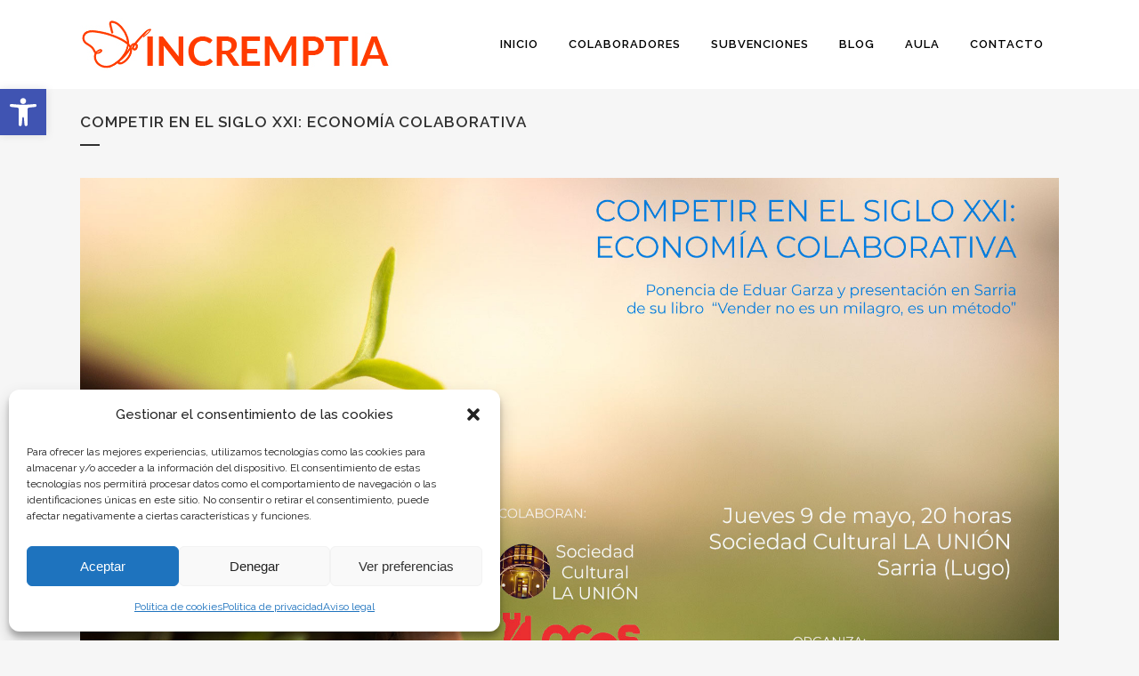

--- FILE ---
content_type: text/html; charset=utf-8
request_url: https://www.google.com/recaptcha/api2/anchor?ar=1&k=6LdiPIgUAAAAADcbZPlWZiK3NALqzb0cIsQ1h-Vn&co=aHR0cHM6Ly9pbmNyZW1wdGlhLmNvbTo0NDM.&hl=en&v=PoyoqOPhxBO7pBk68S4YbpHZ&size=invisible&anchor-ms=20000&execute-ms=30000&cb=o4ievu61ru63
body_size: 48707
content:
<!DOCTYPE HTML><html dir="ltr" lang="en"><head><meta http-equiv="Content-Type" content="text/html; charset=UTF-8">
<meta http-equiv="X-UA-Compatible" content="IE=edge">
<title>reCAPTCHA</title>
<style type="text/css">
/* cyrillic-ext */
@font-face {
  font-family: 'Roboto';
  font-style: normal;
  font-weight: 400;
  font-stretch: 100%;
  src: url(//fonts.gstatic.com/s/roboto/v48/KFO7CnqEu92Fr1ME7kSn66aGLdTylUAMa3GUBHMdazTgWw.woff2) format('woff2');
  unicode-range: U+0460-052F, U+1C80-1C8A, U+20B4, U+2DE0-2DFF, U+A640-A69F, U+FE2E-FE2F;
}
/* cyrillic */
@font-face {
  font-family: 'Roboto';
  font-style: normal;
  font-weight: 400;
  font-stretch: 100%;
  src: url(//fonts.gstatic.com/s/roboto/v48/KFO7CnqEu92Fr1ME7kSn66aGLdTylUAMa3iUBHMdazTgWw.woff2) format('woff2');
  unicode-range: U+0301, U+0400-045F, U+0490-0491, U+04B0-04B1, U+2116;
}
/* greek-ext */
@font-face {
  font-family: 'Roboto';
  font-style: normal;
  font-weight: 400;
  font-stretch: 100%;
  src: url(//fonts.gstatic.com/s/roboto/v48/KFO7CnqEu92Fr1ME7kSn66aGLdTylUAMa3CUBHMdazTgWw.woff2) format('woff2');
  unicode-range: U+1F00-1FFF;
}
/* greek */
@font-face {
  font-family: 'Roboto';
  font-style: normal;
  font-weight: 400;
  font-stretch: 100%;
  src: url(//fonts.gstatic.com/s/roboto/v48/KFO7CnqEu92Fr1ME7kSn66aGLdTylUAMa3-UBHMdazTgWw.woff2) format('woff2');
  unicode-range: U+0370-0377, U+037A-037F, U+0384-038A, U+038C, U+038E-03A1, U+03A3-03FF;
}
/* math */
@font-face {
  font-family: 'Roboto';
  font-style: normal;
  font-weight: 400;
  font-stretch: 100%;
  src: url(//fonts.gstatic.com/s/roboto/v48/KFO7CnqEu92Fr1ME7kSn66aGLdTylUAMawCUBHMdazTgWw.woff2) format('woff2');
  unicode-range: U+0302-0303, U+0305, U+0307-0308, U+0310, U+0312, U+0315, U+031A, U+0326-0327, U+032C, U+032F-0330, U+0332-0333, U+0338, U+033A, U+0346, U+034D, U+0391-03A1, U+03A3-03A9, U+03B1-03C9, U+03D1, U+03D5-03D6, U+03F0-03F1, U+03F4-03F5, U+2016-2017, U+2034-2038, U+203C, U+2040, U+2043, U+2047, U+2050, U+2057, U+205F, U+2070-2071, U+2074-208E, U+2090-209C, U+20D0-20DC, U+20E1, U+20E5-20EF, U+2100-2112, U+2114-2115, U+2117-2121, U+2123-214F, U+2190, U+2192, U+2194-21AE, U+21B0-21E5, U+21F1-21F2, U+21F4-2211, U+2213-2214, U+2216-22FF, U+2308-230B, U+2310, U+2319, U+231C-2321, U+2336-237A, U+237C, U+2395, U+239B-23B7, U+23D0, U+23DC-23E1, U+2474-2475, U+25AF, U+25B3, U+25B7, U+25BD, U+25C1, U+25CA, U+25CC, U+25FB, U+266D-266F, U+27C0-27FF, U+2900-2AFF, U+2B0E-2B11, U+2B30-2B4C, U+2BFE, U+3030, U+FF5B, U+FF5D, U+1D400-1D7FF, U+1EE00-1EEFF;
}
/* symbols */
@font-face {
  font-family: 'Roboto';
  font-style: normal;
  font-weight: 400;
  font-stretch: 100%;
  src: url(//fonts.gstatic.com/s/roboto/v48/KFO7CnqEu92Fr1ME7kSn66aGLdTylUAMaxKUBHMdazTgWw.woff2) format('woff2');
  unicode-range: U+0001-000C, U+000E-001F, U+007F-009F, U+20DD-20E0, U+20E2-20E4, U+2150-218F, U+2190, U+2192, U+2194-2199, U+21AF, U+21E6-21F0, U+21F3, U+2218-2219, U+2299, U+22C4-22C6, U+2300-243F, U+2440-244A, U+2460-24FF, U+25A0-27BF, U+2800-28FF, U+2921-2922, U+2981, U+29BF, U+29EB, U+2B00-2BFF, U+4DC0-4DFF, U+FFF9-FFFB, U+10140-1018E, U+10190-1019C, U+101A0, U+101D0-101FD, U+102E0-102FB, U+10E60-10E7E, U+1D2C0-1D2D3, U+1D2E0-1D37F, U+1F000-1F0FF, U+1F100-1F1AD, U+1F1E6-1F1FF, U+1F30D-1F30F, U+1F315, U+1F31C, U+1F31E, U+1F320-1F32C, U+1F336, U+1F378, U+1F37D, U+1F382, U+1F393-1F39F, U+1F3A7-1F3A8, U+1F3AC-1F3AF, U+1F3C2, U+1F3C4-1F3C6, U+1F3CA-1F3CE, U+1F3D4-1F3E0, U+1F3ED, U+1F3F1-1F3F3, U+1F3F5-1F3F7, U+1F408, U+1F415, U+1F41F, U+1F426, U+1F43F, U+1F441-1F442, U+1F444, U+1F446-1F449, U+1F44C-1F44E, U+1F453, U+1F46A, U+1F47D, U+1F4A3, U+1F4B0, U+1F4B3, U+1F4B9, U+1F4BB, U+1F4BF, U+1F4C8-1F4CB, U+1F4D6, U+1F4DA, U+1F4DF, U+1F4E3-1F4E6, U+1F4EA-1F4ED, U+1F4F7, U+1F4F9-1F4FB, U+1F4FD-1F4FE, U+1F503, U+1F507-1F50B, U+1F50D, U+1F512-1F513, U+1F53E-1F54A, U+1F54F-1F5FA, U+1F610, U+1F650-1F67F, U+1F687, U+1F68D, U+1F691, U+1F694, U+1F698, U+1F6AD, U+1F6B2, U+1F6B9-1F6BA, U+1F6BC, U+1F6C6-1F6CF, U+1F6D3-1F6D7, U+1F6E0-1F6EA, U+1F6F0-1F6F3, U+1F6F7-1F6FC, U+1F700-1F7FF, U+1F800-1F80B, U+1F810-1F847, U+1F850-1F859, U+1F860-1F887, U+1F890-1F8AD, U+1F8B0-1F8BB, U+1F8C0-1F8C1, U+1F900-1F90B, U+1F93B, U+1F946, U+1F984, U+1F996, U+1F9E9, U+1FA00-1FA6F, U+1FA70-1FA7C, U+1FA80-1FA89, U+1FA8F-1FAC6, U+1FACE-1FADC, U+1FADF-1FAE9, U+1FAF0-1FAF8, U+1FB00-1FBFF;
}
/* vietnamese */
@font-face {
  font-family: 'Roboto';
  font-style: normal;
  font-weight: 400;
  font-stretch: 100%;
  src: url(//fonts.gstatic.com/s/roboto/v48/KFO7CnqEu92Fr1ME7kSn66aGLdTylUAMa3OUBHMdazTgWw.woff2) format('woff2');
  unicode-range: U+0102-0103, U+0110-0111, U+0128-0129, U+0168-0169, U+01A0-01A1, U+01AF-01B0, U+0300-0301, U+0303-0304, U+0308-0309, U+0323, U+0329, U+1EA0-1EF9, U+20AB;
}
/* latin-ext */
@font-face {
  font-family: 'Roboto';
  font-style: normal;
  font-weight: 400;
  font-stretch: 100%;
  src: url(//fonts.gstatic.com/s/roboto/v48/KFO7CnqEu92Fr1ME7kSn66aGLdTylUAMa3KUBHMdazTgWw.woff2) format('woff2');
  unicode-range: U+0100-02BA, U+02BD-02C5, U+02C7-02CC, U+02CE-02D7, U+02DD-02FF, U+0304, U+0308, U+0329, U+1D00-1DBF, U+1E00-1E9F, U+1EF2-1EFF, U+2020, U+20A0-20AB, U+20AD-20C0, U+2113, U+2C60-2C7F, U+A720-A7FF;
}
/* latin */
@font-face {
  font-family: 'Roboto';
  font-style: normal;
  font-weight: 400;
  font-stretch: 100%;
  src: url(//fonts.gstatic.com/s/roboto/v48/KFO7CnqEu92Fr1ME7kSn66aGLdTylUAMa3yUBHMdazQ.woff2) format('woff2');
  unicode-range: U+0000-00FF, U+0131, U+0152-0153, U+02BB-02BC, U+02C6, U+02DA, U+02DC, U+0304, U+0308, U+0329, U+2000-206F, U+20AC, U+2122, U+2191, U+2193, U+2212, U+2215, U+FEFF, U+FFFD;
}
/* cyrillic-ext */
@font-face {
  font-family: 'Roboto';
  font-style: normal;
  font-weight: 500;
  font-stretch: 100%;
  src: url(//fonts.gstatic.com/s/roboto/v48/KFO7CnqEu92Fr1ME7kSn66aGLdTylUAMa3GUBHMdazTgWw.woff2) format('woff2');
  unicode-range: U+0460-052F, U+1C80-1C8A, U+20B4, U+2DE0-2DFF, U+A640-A69F, U+FE2E-FE2F;
}
/* cyrillic */
@font-face {
  font-family: 'Roboto';
  font-style: normal;
  font-weight: 500;
  font-stretch: 100%;
  src: url(//fonts.gstatic.com/s/roboto/v48/KFO7CnqEu92Fr1ME7kSn66aGLdTylUAMa3iUBHMdazTgWw.woff2) format('woff2');
  unicode-range: U+0301, U+0400-045F, U+0490-0491, U+04B0-04B1, U+2116;
}
/* greek-ext */
@font-face {
  font-family: 'Roboto';
  font-style: normal;
  font-weight: 500;
  font-stretch: 100%;
  src: url(//fonts.gstatic.com/s/roboto/v48/KFO7CnqEu92Fr1ME7kSn66aGLdTylUAMa3CUBHMdazTgWw.woff2) format('woff2');
  unicode-range: U+1F00-1FFF;
}
/* greek */
@font-face {
  font-family: 'Roboto';
  font-style: normal;
  font-weight: 500;
  font-stretch: 100%;
  src: url(//fonts.gstatic.com/s/roboto/v48/KFO7CnqEu92Fr1ME7kSn66aGLdTylUAMa3-UBHMdazTgWw.woff2) format('woff2');
  unicode-range: U+0370-0377, U+037A-037F, U+0384-038A, U+038C, U+038E-03A1, U+03A3-03FF;
}
/* math */
@font-face {
  font-family: 'Roboto';
  font-style: normal;
  font-weight: 500;
  font-stretch: 100%;
  src: url(//fonts.gstatic.com/s/roboto/v48/KFO7CnqEu92Fr1ME7kSn66aGLdTylUAMawCUBHMdazTgWw.woff2) format('woff2');
  unicode-range: U+0302-0303, U+0305, U+0307-0308, U+0310, U+0312, U+0315, U+031A, U+0326-0327, U+032C, U+032F-0330, U+0332-0333, U+0338, U+033A, U+0346, U+034D, U+0391-03A1, U+03A3-03A9, U+03B1-03C9, U+03D1, U+03D5-03D6, U+03F0-03F1, U+03F4-03F5, U+2016-2017, U+2034-2038, U+203C, U+2040, U+2043, U+2047, U+2050, U+2057, U+205F, U+2070-2071, U+2074-208E, U+2090-209C, U+20D0-20DC, U+20E1, U+20E5-20EF, U+2100-2112, U+2114-2115, U+2117-2121, U+2123-214F, U+2190, U+2192, U+2194-21AE, U+21B0-21E5, U+21F1-21F2, U+21F4-2211, U+2213-2214, U+2216-22FF, U+2308-230B, U+2310, U+2319, U+231C-2321, U+2336-237A, U+237C, U+2395, U+239B-23B7, U+23D0, U+23DC-23E1, U+2474-2475, U+25AF, U+25B3, U+25B7, U+25BD, U+25C1, U+25CA, U+25CC, U+25FB, U+266D-266F, U+27C0-27FF, U+2900-2AFF, U+2B0E-2B11, U+2B30-2B4C, U+2BFE, U+3030, U+FF5B, U+FF5D, U+1D400-1D7FF, U+1EE00-1EEFF;
}
/* symbols */
@font-face {
  font-family: 'Roboto';
  font-style: normal;
  font-weight: 500;
  font-stretch: 100%;
  src: url(//fonts.gstatic.com/s/roboto/v48/KFO7CnqEu92Fr1ME7kSn66aGLdTylUAMaxKUBHMdazTgWw.woff2) format('woff2');
  unicode-range: U+0001-000C, U+000E-001F, U+007F-009F, U+20DD-20E0, U+20E2-20E4, U+2150-218F, U+2190, U+2192, U+2194-2199, U+21AF, U+21E6-21F0, U+21F3, U+2218-2219, U+2299, U+22C4-22C6, U+2300-243F, U+2440-244A, U+2460-24FF, U+25A0-27BF, U+2800-28FF, U+2921-2922, U+2981, U+29BF, U+29EB, U+2B00-2BFF, U+4DC0-4DFF, U+FFF9-FFFB, U+10140-1018E, U+10190-1019C, U+101A0, U+101D0-101FD, U+102E0-102FB, U+10E60-10E7E, U+1D2C0-1D2D3, U+1D2E0-1D37F, U+1F000-1F0FF, U+1F100-1F1AD, U+1F1E6-1F1FF, U+1F30D-1F30F, U+1F315, U+1F31C, U+1F31E, U+1F320-1F32C, U+1F336, U+1F378, U+1F37D, U+1F382, U+1F393-1F39F, U+1F3A7-1F3A8, U+1F3AC-1F3AF, U+1F3C2, U+1F3C4-1F3C6, U+1F3CA-1F3CE, U+1F3D4-1F3E0, U+1F3ED, U+1F3F1-1F3F3, U+1F3F5-1F3F7, U+1F408, U+1F415, U+1F41F, U+1F426, U+1F43F, U+1F441-1F442, U+1F444, U+1F446-1F449, U+1F44C-1F44E, U+1F453, U+1F46A, U+1F47D, U+1F4A3, U+1F4B0, U+1F4B3, U+1F4B9, U+1F4BB, U+1F4BF, U+1F4C8-1F4CB, U+1F4D6, U+1F4DA, U+1F4DF, U+1F4E3-1F4E6, U+1F4EA-1F4ED, U+1F4F7, U+1F4F9-1F4FB, U+1F4FD-1F4FE, U+1F503, U+1F507-1F50B, U+1F50D, U+1F512-1F513, U+1F53E-1F54A, U+1F54F-1F5FA, U+1F610, U+1F650-1F67F, U+1F687, U+1F68D, U+1F691, U+1F694, U+1F698, U+1F6AD, U+1F6B2, U+1F6B9-1F6BA, U+1F6BC, U+1F6C6-1F6CF, U+1F6D3-1F6D7, U+1F6E0-1F6EA, U+1F6F0-1F6F3, U+1F6F7-1F6FC, U+1F700-1F7FF, U+1F800-1F80B, U+1F810-1F847, U+1F850-1F859, U+1F860-1F887, U+1F890-1F8AD, U+1F8B0-1F8BB, U+1F8C0-1F8C1, U+1F900-1F90B, U+1F93B, U+1F946, U+1F984, U+1F996, U+1F9E9, U+1FA00-1FA6F, U+1FA70-1FA7C, U+1FA80-1FA89, U+1FA8F-1FAC6, U+1FACE-1FADC, U+1FADF-1FAE9, U+1FAF0-1FAF8, U+1FB00-1FBFF;
}
/* vietnamese */
@font-face {
  font-family: 'Roboto';
  font-style: normal;
  font-weight: 500;
  font-stretch: 100%;
  src: url(//fonts.gstatic.com/s/roboto/v48/KFO7CnqEu92Fr1ME7kSn66aGLdTylUAMa3OUBHMdazTgWw.woff2) format('woff2');
  unicode-range: U+0102-0103, U+0110-0111, U+0128-0129, U+0168-0169, U+01A0-01A1, U+01AF-01B0, U+0300-0301, U+0303-0304, U+0308-0309, U+0323, U+0329, U+1EA0-1EF9, U+20AB;
}
/* latin-ext */
@font-face {
  font-family: 'Roboto';
  font-style: normal;
  font-weight: 500;
  font-stretch: 100%;
  src: url(//fonts.gstatic.com/s/roboto/v48/KFO7CnqEu92Fr1ME7kSn66aGLdTylUAMa3KUBHMdazTgWw.woff2) format('woff2');
  unicode-range: U+0100-02BA, U+02BD-02C5, U+02C7-02CC, U+02CE-02D7, U+02DD-02FF, U+0304, U+0308, U+0329, U+1D00-1DBF, U+1E00-1E9F, U+1EF2-1EFF, U+2020, U+20A0-20AB, U+20AD-20C0, U+2113, U+2C60-2C7F, U+A720-A7FF;
}
/* latin */
@font-face {
  font-family: 'Roboto';
  font-style: normal;
  font-weight: 500;
  font-stretch: 100%;
  src: url(//fonts.gstatic.com/s/roboto/v48/KFO7CnqEu92Fr1ME7kSn66aGLdTylUAMa3yUBHMdazQ.woff2) format('woff2');
  unicode-range: U+0000-00FF, U+0131, U+0152-0153, U+02BB-02BC, U+02C6, U+02DA, U+02DC, U+0304, U+0308, U+0329, U+2000-206F, U+20AC, U+2122, U+2191, U+2193, U+2212, U+2215, U+FEFF, U+FFFD;
}
/* cyrillic-ext */
@font-face {
  font-family: 'Roboto';
  font-style: normal;
  font-weight: 900;
  font-stretch: 100%;
  src: url(//fonts.gstatic.com/s/roboto/v48/KFO7CnqEu92Fr1ME7kSn66aGLdTylUAMa3GUBHMdazTgWw.woff2) format('woff2');
  unicode-range: U+0460-052F, U+1C80-1C8A, U+20B4, U+2DE0-2DFF, U+A640-A69F, U+FE2E-FE2F;
}
/* cyrillic */
@font-face {
  font-family: 'Roboto';
  font-style: normal;
  font-weight: 900;
  font-stretch: 100%;
  src: url(//fonts.gstatic.com/s/roboto/v48/KFO7CnqEu92Fr1ME7kSn66aGLdTylUAMa3iUBHMdazTgWw.woff2) format('woff2');
  unicode-range: U+0301, U+0400-045F, U+0490-0491, U+04B0-04B1, U+2116;
}
/* greek-ext */
@font-face {
  font-family: 'Roboto';
  font-style: normal;
  font-weight: 900;
  font-stretch: 100%;
  src: url(//fonts.gstatic.com/s/roboto/v48/KFO7CnqEu92Fr1ME7kSn66aGLdTylUAMa3CUBHMdazTgWw.woff2) format('woff2');
  unicode-range: U+1F00-1FFF;
}
/* greek */
@font-face {
  font-family: 'Roboto';
  font-style: normal;
  font-weight: 900;
  font-stretch: 100%;
  src: url(//fonts.gstatic.com/s/roboto/v48/KFO7CnqEu92Fr1ME7kSn66aGLdTylUAMa3-UBHMdazTgWw.woff2) format('woff2');
  unicode-range: U+0370-0377, U+037A-037F, U+0384-038A, U+038C, U+038E-03A1, U+03A3-03FF;
}
/* math */
@font-face {
  font-family: 'Roboto';
  font-style: normal;
  font-weight: 900;
  font-stretch: 100%;
  src: url(//fonts.gstatic.com/s/roboto/v48/KFO7CnqEu92Fr1ME7kSn66aGLdTylUAMawCUBHMdazTgWw.woff2) format('woff2');
  unicode-range: U+0302-0303, U+0305, U+0307-0308, U+0310, U+0312, U+0315, U+031A, U+0326-0327, U+032C, U+032F-0330, U+0332-0333, U+0338, U+033A, U+0346, U+034D, U+0391-03A1, U+03A3-03A9, U+03B1-03C9, U+03D1, U+03D5-03D6, U+03F0-03F1, U+03F4-03F5, U+2016-2017, U+2034-2038, U+203C, U+2040, U+2043, U+2047, U+2050, U+2057, U+205F, U+2070-2071, U+2074-208E, U+2090-209C, U+20D0-20DC, U+20E1, U+20E5-20EF, U+2100-2112, U+2114-2115, U+2117-2121, U+2123-214F, U+2190, U+2192, U+2194-21AE, U+21B0-21E5, U+21F1-21F2, U+21F4-2211, U+2213-2214, U+2216-22FF, U+2308-230B, U+2310, U+2319, U+231C-2321, U+2336-237A, U+237C, U+2395, U+239B-23B7, U+23D0, U+23DC-23E1, U+2474-2475, U+25AF, U+25B3, U+25B7, U+25BD, U+25C1, U+25CA, U+25CC, U+25FB, U+266D-266F, U+27C0-27FF, U+2900-2AFF, U+2B0E-2B11, U+2B30-2B4C, U+2BFE, U+3030, U+FF5B, U+FF5D, U+1D400-1D7FF, U+1EE00-1EEFF;
}
/* symbols */
@font-face {
  font-family: 'Roboto';
  font-style: normal;
  font-weight: 900;
  font-stretch: 100%;
  src: url(//fonts.gstatic.com/s/roboto/v48/KFO7CnqEu92Fr1ME7kSn66aGLdTylUAMaxKUBHMdazTgWw.woff2) format('woff2');
  unicode-range: U+0001-000C, U+000E-001F, U+007F-009F, U+20DD-20E0, U+20E2-20E4, U+2150-218F, U+2190, U+2192, U+2194-2199, U+21AF, U+21E6-21F0, U+21F3, U+2218-2219, U+2299, U+22C4-22C6, U+2300-243F, U+2440-244A, U+2460-24FF, U+25A0-27BF, U+2800-28FF, U+2921-2922, U+2981, U+29BF, U+29EB, U+2B00-2BFF, U+4DC0-4DFF, U+FFF9-FFFB, U+10140-1018E, U+10190-1019C, U+101A0, U+101D0-101FD, U+102E0-102FB, U+10E60-10E7E, U+1D2C0-1D2D3, U+1D2E0-1D37F, U+1F000-1F0FF, U+1F100-1F1AD, U+1F1E6-1F1FF, U+1F30D-1F30F, U+1F315, U+1F31C, U+1F31E, U+1F320-1F32C, U+1F336, U+1F378, U+1F37D, U+1F382, U+1F393-1F39F, U+1F3A7-1F3A8, U+1F3AC-1F3AF, U+1F3C2, U+1F3C4-1F3C6, U+1F3CA-1F3CE, U+1F3D4-1F3E0, U+1F3ED, U+1F3F1-1F3F3, U+1F3F5-1F3F7, U+1F408, U+1F415, U+1F41F, U+1F426, U+1F43F, U+1F441-1F442, U+1F444, U+1F446-1F449, U+1F44C-1F44E, U+1F453, U+1F46A, U+1F47D, U+1F4A3, U+1F4B0, U+1F4B3, U+1F4B9, U+1F4BB, U+1F4BF, U+1F4C8-1F4CB, U+1F4D6, U+1F4DA, U+1F4DF, U+1F4E3-1F4E6, U+1F4EA-1F4ED, U+1F4F7, U+1F4F9-1F4FB, U+1F4FD-1F4FE, U+1F503, U+1F507-1F50B, U+1F50D, U+1F512-1F513, U+1F53E-1F54A, U+1F54F-1F5FA, U+1F610, U+1F650-1F67F, U+1F687, U+1F68D, U+1F691, U+1F694, U+1F698, U+1F6AD, U+1F6B2, U+1F6B9-1F6BA, U+1F6BC, U+1F6C6-1F6CF, U+1F6D3-1F6D7, U+1F6E0-1F6EA, U+1F6F0-1F6F3, U+1F6F7-1F6FC, U+1F700-1F7FF, U+1F800-1F80B, U+1F810-1F847, U+1F850-1F859, U+1F860-1F887, U+1F890-1F8AD, U+1F8B0-1F8BB, U+1F8C0-1F8C1, U+1F900-1F90B, U+1F93B, U+1F946, U+1F984, U+1F996, U+1F9E9, U+1FA00-1FA6F, U+1FA70-1FA7C, U+1FA80-1FA89, U+1FA8F-1FAC6, U+1FACE-1FADC, U+1FADF-1FAE9, U+1FAF0-1FAF8, U+1FB00-1FBFF;
}
/* vietnamese */
@font-face {
  font-family: 'Roboto';
  font-style: normal;
  font-weight: 900;
  font-stretch: 100%;
  src: url(//fonts.gstatic.com/s/roboto/v48/KFO7CnqEu92Fr1ME7kSn66aGLdTylUAMa3OUBHMdazTgWw.woff2) format('woff2');
  unicode-range: U+0102-0103, U+0110-0111, U+0128-0129, U+0168-0169, U+01A0-01A1, U+01AF-01B0, U+0300-0301, U+0303-0304, U+0308-0309, U+0323, U+0329, U+1EA0-1EF9, U+20AB;
}
/* latin-ext */
@font-face {
  font-family: 'Roboto';
  font-style: normal;
  font-weight: 900;
  font-stretch: 100%;
  src: url(//fonts.gstatic.com/s/roboto/v48/KFO7CnqEu92Fr1ME7kSn66aGLdTylUAMa3KUBHMdazTgWw.woff2) format('woff2');
  unicode-range: U+0100-02BA, U+02BD-02C5, U+02C7-02CC, U+02CE-02D7, U+02DD-02FF, U+0304, U+0308, U+0329, U+1D00-1DBF, U+1E00-1E9F, U+1EF2-1EFF, U+2020, U+20A0-20AB, U+20AD-20C0, U+2113, U+2C60-2C7F, U+A720-A7FF;
}
/* latin */
@font-face {
  font-family: 'Roboto';
  font-style: normal;
  font-weight: 900;
  font-stretch: 100%;
  src: url(//fonts.gstatic.com/s/roboto/v48/KFO7CnqEu92Fr1ME7kSn66aGLdTylUAMa3yUBHMdazQ.woff2) format('woff2');
  unicode-range: U+0000-00FF, U+0131, U+0152-0153, U+02BB-02BC, U+02C6, U+02DA, U+02DC, U+0304, U+0308, U+0329, U+2000-206F, U+20AC, U+2122, U+2191, U+2193, U+2212, U+2215, U+FEFF, U+FFFD;
}

</style>
<link rel="stylesheet" type="text/css" href="https://www.gstatic.com/recaptcha/releases/PoyoqOPhxBO7pBk68S4YbpHZ/styles__ltr.css">
<script nonce="lkOhfN_yZ5vbtAAuNjLpNA" type="text/javascript">window['__recaptcha_api'] = 'https://www.google.com/recaptcha/api2/';</script>
<script type="text/javascript" src="https://www.gstatic.com/recaptcha/releases/PoyoqOPhxBO7pBk68S4YbpHZ/recaptcha__en.js" nonce="lkOhfN_yZ5vbtAAuNjLpNA">
      
    </script></head>
<body><div id="rc-anchor-alert" class="rc-anchor-alert"></div>
<input type="hidden" id="recaptcha-token" value="[base64]">
<script type="text/javascript" nonce="lkOhfN_yZ5vbtAAuNjLpNA">
      recaptcha.anchor.Main.init("[\x22ainput\x22,[\x22bgdata\x22,\x22\x22,\[base64]/[base64]/[base64]/[base64]/[base64]/[base64]/[base64]/[base64]/[base64]/[base64]\\u003d\x22,\[base64]\x22,\x22TcOww7XCicO7FsOdwrnCi082G8ODAVTChH0iw6bDqz/Cj3k9dcO2w4UCw5bCilNtBSXDlsKmw7kLEMKSw4fDlcOdWMOYwoAYcTHCmVbDiThsw5TConxwQcKNIETDqQ9lw6plesKHB8K0OcK3SFoMwpMMwpN/w5U0w4Rlw5LDtxMpfUwlMsKbw5p4OsOywrTDh8OwMMKpw7rDr09+HcOiZsKrT3DCtQ5kwoRLw57CoWpgXAFCw7PCk2AswpRPA8OPLcO0BSgqCyBqwp/CnWB3wovCgVfCu1LDq8K2XXzCuk9WLsOfw7F+w504HsOxNksYRsO9V8KYw6xiw60vNjRxa8O1w4DCp8OxL8KpOC/CqsK3C8KMwp3DlcOlw4YYw6XDrMO2wqpBDCoxwovDjMOnTUjDtcO8TcOOwq80UMOYU1NZQxzDm8K7dsKOwqfCkMOYcG/CgSvDv2nCpwdIX8OAA8OBwozDj8OKwq9ewqpxTHhuCcOEwo0RMsOxSwPCjsK+bkLDtg0HVGxeNVzChMKOwpQvLzbCicKCXX7Djg/CosKkw4N1I8O7wq7Ck8KtfsONFX/[base64]/JWHCocKvw4oow5xew7oeIMKkw4hHw4N/LTnDux7CvcKVw6Utw7wow53Cj8KaJcKbXwnDksOCFsO5M3rCmsKtJBDDtl5kfRPDgBHDu1kja8OFGcKcwqPDssK0XMKkwro7w5Y6UmEdwoshw5DCtcOrYsKLw50CwrY9HMKNwqXCjcOkwp0SHcKzw55mwp3CmHjCtsO5w7zCi8K/[base64]/DnsK7Q8O5w5I+VMOVT8OXw4IDwq4xwpvCn8KLfgvDjQPCuwIiwrvCknrCnsOGNcOgwrM7NcKdLxNNwos/e8OEJRA7em1Zwq3CgcKLw4/[base64]/CtWnDocKWw6/Cn8KyUDUDw7Vjw6MGc1wgw4XDuBrClMO4GmDCuC/Ck2nCmMKBNXYnDkY8wo3ChsOWGcK1woPDjsKNLsKsIcOHRAPCusKTMF3DosOROgBMw7gXUygLwrVBwpUXI8OqwrULw4jCjMKIwrE7Cm/Ck1ZsS0bDmFvDuMKrw5HDnMKICMOGwqvDoXBDwoFoZ8OYwpRAU3/DpcKVB8Khw6p8wptsBmp9IcKlw5/DusO7NcKJe8O7wp/[base64]/w6ISwq12wrBZw5PDq8K2w4TCn8KUPynDnQN1eHZxVC8twpocwp8jwoxww61SPF3CkD7Cl8KCwpU9w4hYw7HCsW8yw6rChw7Dq8Kaw6DCvnzDmj/[base64]/DmMOGZMO0wpTCkcOFw7pObzTDucOMLsOewqvChcKdE8KNaAx4SEDDlcOzOcOMKH0Ew4lQw4DDgA8yw6bDqMK+wp8vw6wWeEZzHghCwqx/wrfChF8Nb8KYw5jCgHErDArDpCx5M8KiRsO/ShHDvcOzwo8UBsKrLgNMw4cFw73DpcOiFQnDiWHDk8KtMEI2w5LCpMKtw7XCvcOMwpXCsGE8wp/CmTnCjMOJPFJdRDsowo/CksOMw6bDncKGwosfcR9ZdWFVwq7DkRHCtVzCtsOmwojDvcKRFV7DpEfCoMOLw7zDs8KGwrwOMz/DlQ8FNmPDrMOXJ3vCm2DCj8OFwrvCj0k7fwBow7rCs2TCmQt5Fndnw7zDnjB8WxB/FcKfTsORHSPDtsKiXMOdw4MMSko7wpjCi8OVHcK7LGAjR8ONw4TCvz3CkXRmwpzDtcOXw5rCrMOEw6DCnMO3wqEww5DClMKGBsKhwonCvylhwpkmF1bDvMKVw7/Dt8KDHsODTlHDocOaWhvDvxrDgcKTw7lqDcK1w63Dp3zCpMKral5dOsOEQ8O9wqDDk8KLwrcRwrjDlEQcwobDgsKgw7BIN8O3S8K/QmnCkMORIsKYwrwiHXciXcKtw5RBwoRQLcKwDcKew4/CswrCicKtIMK8Rk/DqMOsScKBL8OMw6NIwovDisO+BxcqScOsdjcvw6ZMw6ltfQYAbcO8ahFMf8KKNALDvi3ClcKPw4g0w6jCuMKFwoDCscKgJy0ewo5GNMKyEGDChcKOw6N/IFh+woXDpSXDsjdSc8OxwrNKwpNoQMKkHcODwrTDnm8VUTh0U1HChEbColXDgsOYwrvDmMOJPsK9AHtywqzDvgspHsKxw4jCiVMrKF3CiA18w7xGCcKxHy3Dn8OqUsOlajhYdCMWMMOEVyzDgsOQw7AxM3U2wofDu2pvwpDDkcO/RBUVRxx9w5FOwrLClMKSwo3DlFHDs8KdBcK7wozChT7CjnvDlltrVsOZaCvDv8KIZ8Oiwph1w6LDmDHCv8K9w4Bgw4RBw73CiW5kE8KZH305wq19w7kcw6PCmBMuKcKzwr9Mwr/Dt8O2w4bDhiUOUlfDvcKiw5p/w7TCizY7R8O/B8Kbw4Rcw6gdWAvDvMOHwrfDrycaw5jCkl0xw53DjU0/wpbDrG9swrdoGjPDokTDpMKTwqbCjMKFwqh5wojCicOHf1DDpMOZaMKbw4lLwr0Mwp7CoT0Fw6Mmwo7CrXdsw73DhsOowqkBcn3DsFQow6DCtGvDq33CvMOfFsKlWsKEwr/[base64]/DuMK9wozDqVYcDzkmw5IzdjPCi8OAw7k1w5Qiw5UbwrPDpcO7CiNnw4Irw67Dr0TDvMObCMOFJ8OWwoLDpcKoQ19iwo0/AFo7GcONw7XCtQ/Dm8K+wr07S8KFBx0fw7TDkF/CoBfCjH3DicOVwoFzEcOKwpnCrcK8Z8OXwrxvw4TCmULDmsOeWcKYwpUOwptkWW1LwpjChcO+d0BNwppgw4/Cu1hNw68oOGYtw7wOw6XDksKYF0Q0YyzDl8OdwrFFWMKowqzDk8OzHMKxVMKXEcKOEB/Cq8KfwqjDkcOJEzQVMEnCiiY7wovDox/DrsOca8KeUMO4UHgJecKwwo7Cl8O3w7dHc8KHeMKiJsO8IsKMw69ZwroHwq7CkUAww5/DhVhWwqLCowBqw7TDr2l+elhtZMKvw7lNHMKOPsKwQ8OwOMOWTEEowqZkJ1fDrcOpwq/Dg07ChFQ2w5JGN8OlDsKOwqrCsk92XMOqw6zCmRNOw5nCrcOGwrlCw4vCpsObJijCiMKPaSQ/w7jCvcKCw5MzwrsCw53DlC5VwpjDpnFTw47Cn8ORF8KxwoQlWMKNwqt0wq4uw5XDusOKw45KDMOaw6XCksKLwoRwwpvClcKywp/[base64]/CmsKKwqrDhgbChMOuwrdcw6dudMO6MMKRwpLDkMKwZQbCmsOvw4HCkcOHLA3Cg2/DkzpywpU5wojCpsOwekrDkxDCpMOrNjDCgcOQwop5NcOhw5Qpw48uMC8JRsK+K1TCvMOcw4R+w5TCusKUw7wgDCDDv3DCvVJawqM/wog8CAphw71ueBbDuSgUw4LDqMOLSTB4w5Jqwo0KwpLDtRLCpGPCi8OKw53DgsKmNSNvR8Kcwr3DjQbDqw4resOURsOUwoo6OMOiworCosKFwp/DscOzOlxYZTPDrVjDtsO0wpzCjS0ww6XClsOmJ1jCm8KLd8OdF8O2wq/[base64]/DjsKjEsKcw5vDgcOeQBgKDgTDjsOJwr4Qw6lowoXDkhTChsKvwq8nwpnCpwXDlMOyHE1BLGXCmcK2WRVAw5/DmiDCpsOTw6BSO3Ygwo4ZdsK7TMOZwrAtwp9hQsKCw7XClcOgIsKbwpxGGRzDtVVZP8K6JC/Cln1/wpXCl2IPw6BCP8KXf2PCpyHDssOzYnfCsFcmw4dxdsK2FcKod1clE1XCuHbDgcK2TnrDm13Djk5gAMKIw7wdw63CkcK8aA5GHUo/[base64]/wrPCrULCgl3DpcOIQ0DCt8OnWBjDmsO1w7rCqW/[base64]/CjcOSYcOfwrzDhsKXw7Y6X1DCliDCv8K8w7PCqRg/woUwb8OFw5LCusKbw6HCjcK4IsOdJcK1w53DgsOzw77ChRzDtR4/w5XDhAzCjFxNwoPCvh5+wpvDhEA0wqbCgEjDnUHDh8K8G8OYP8Kdd8Oqw4pqwpLDpW/Dr8Oow6pNw6UYHAEMwrt1AWpXw7Qew41Aw6JowoHDgMOPcMKFwo7DksOcccODOVAuYMKLJQzDr23DqT7DnMORIsOpV8OcwpQSw7bChEXCpsO8wpnDpcOgaG52wqkzwofDkMK6w5kNA3EBecKVcALCucK+Zk7DnMKtUcKydW/[base64]/[base64]/[base64]/[base64]/ComHDlMKQwq8RU39NPEtswofDl8OrQxjDuwkRcsOCw7R4w5cRw7tTKTfCmsObP0LCtcOLHcOxw7PDrxFPw7vCvls0wr4rwrPDmAfChMOuwoNdG8KmwqbDr8KTw77CkcKlw4BxLATDsA59WcOWwqzCmcKIw6PClcKEw5vCr8K5C8OBAmHCq8Omw6Y/[base64]/DrMOmG8KQesOewpbCr0NXworDoifDl8ORw57CvcK/CcOsYxd2w4XCikYLwqMHwqIVF3RfL2TCkcOPw7dqVWYIw4TCgDzCiSfDtSplAEtXbgVQw5Y3w6vDsMOVwpLDjMKESsOjw5U1wqQAwpkxwovDkcO/[base64]/WDBVV3YEw5zCqsKkwpNqwpQFH2tRe8KnfyViLMKFwqXCo8KfcMOoR8O8w6rCusKIFsKYL8KGw7dIwrx6w5jDm8KZw7gYw405w57ChsKMNsKeRsKeBhPDicKdwrMSCVrCicKUHnPDhDfDq3bCh08PaDrCujbDn01bDxVSc8KYN8OgwohXZHDDoS0fEMOja2V/wqk/wrXDlsO9McOjwpDCqMOfwqBew6pHZsKEKTDCrsOnX8OnwofDilPCk8Kmw6AeNMOiNy/Cq8O1LEx9DsOKw4rCjALDpcO4H0VmwrfDu3TCq8O6wonDicOVUyPDp8KjwqDCol/CoHoxw7rCrsKuwqUmw5UbwrPCusKrwrrDmHHDocK5wq3DuUl9wrFHw78aw4TDtcKaHsKvw4h6fcORDMKtSi3Dn8KKwqY9wqTCqTHCjGlhXCnDjTkTwrvCkyM3SnTCvSrCvcKQY8K/wpRJejLDlsO0LGwKw4bCmcOYw6LCu8K0UsOmwr5SFkjDqsKOUFphw7LDn1PDlsKmw5zDvj/[base64]/[base64]/Dq13CniUYMEPDnk/DrksQw58qVUDDssOXw6DDqcO1w6RUX8OoDcOue8O+bMK8wpAjw6MyF8OOw70Gwo/[base64]/DiWcQQ8Kiw73CtxJAw4AswpYmcxPDg8KceBnDuVJSL8OIw44uZ1fDsXnDnMK5wp3DqjbCtsKhw5hLworDviRXHlpOMwxww709wrHCrDvClBnDl0Vlw7A+cm0LIB/DmsOyPsOXw6AOBDdVfw7DrMKuW0pCfVBoQMOWS8KEB318VSLDsMOfF8KFFFt3RCJLUgo/wq7CkRdVF8K9woTCtynCnCZ8w5sbwoNIHEUgw4vCmFDCvWDDh8KFw71Ew4tSXsKGw6xvwp3CkMKtNnXDpMO/CMKNOcKxw6PDj8Kww57CoWfDriwTIhfCkhJfC3/CssOhw5UzwpPDlsK+wpfDsS00wqwyC17DuigkwpjDvybClUFiwonDkVrDgCXCqcK8w7tbNcOdO8OEwo7DuMKNQH0Fw5nDkcOtKQ8dKMOaaCDDnzIMw5HDkUxAecO6wqFTCTPDg2c2w5TDmMORwp8wwrFRwrXDnMO/wroWU3fCqQBKwpRpwo7DrsOjK8Kxwr3Di8OrARJgwp8EAsK/XR/DhzIqaQzChsO4TGHDkMOiw4/[base64]/DhXMkwrdhwoTDkn7CvjTCn8KfTsO/QUvDpsO1CcKiVMOeGzPCmcOXwpbDjFhJIcOnCsKuw6rDgifCkcOVw4vCjcOdZMKPw47DvMOCw6nDtDAiTsK0fcOEJxxUYMK8QGDDsWHDlMKIWsK6X8O3wp7Cn8K5LgjCh8K7w7TCuyRHwqLClU1sSMOGf31xwpfDlFbDncK8w4bDucO/w4ohdcKYwpvCvMKALcOKwpkjwovDusKcwqDCncKJHkYgwpxpL3LCu03DrW/Cpj/CqVvDtcOPGAgIw7nCqFLDswV2chHCrcO2NsOawqDCtMKiIcOXw6vDvsOQw5ZKLmUTYnEYWikLw5/DrcO6wrLDj1IoHiAywonDnAY7T8OGdUhmYMOYB0k9dBXCg8KlwoJVKU7DhEPDt1jClMO/[base64]/Cs8Oda3QHF8Oyw5rCsnUow63Ch8Osc8Olw7NyF8KLS0PCr8KOwqXCvDvCtkc2wpMlTlEUwqbDvBJDw60awqDCgcKtw6jDmcOEPXAnwrc2wrZ/GcKBbBLCjxHDlFhIwq7DpcOfHcKwQmRowqZLwr/DvjQWdBkvJzBbw4DCgcKPB8OXwq/Ci8KnCyM/Mx1sOljCqibDrMONKnfCp8OBNMKTUsOrw61Vw74IwqLCs1tvAMKYwrQ3esO1w7LCucO6M8OBXhjCrsKNNSbCqcOsFsOyw6vDjkrCssOsw4TCmVjCjFPCh3/DtikxwqsKw5shXMO+wrkoWiVXwpjDpQHDhcOwY8KMPnfDhMKgw63CsGACwr4KSsO9w64HwoZaM8O0Z8O2wo0OAWMeMMOjw7JtdMKxw7nCjMOnCsKZO8OAwobCuHMPMCEKwoFbQ0HDk3nDp0Vswr7Dh1JKVMOVw6XDgcOUwrMkw4PDmEEDIcKtScOGwoBFw7PDp8O9wr/CvMK/w7nDr8KxbU7CrQxnUcKgG1RZaMOQIMK7wp/DhMO3ZVPCtnXDrQ3CmA8Uwrp5w5ARDcOOwqvDoUYmPVBGw7AuMgNpwpPCim9Gw7Bjw7V4wqUwIcOqZTYfw4/DrlrDh8Oiw6nCrcOXwpISBHXCkW8Hw4PCg8Omwp8DwowvwojDnFnCmmnCpcKgBsK4w6kPPShyfMK6fMK4S3g0SHNBYMKSFcO5WsKKw7BwMyhJwq3CksOjVMO2H8ObwpHCsMKNw4PCk0/CjUABaMKnb8KHOcOiV8OWWsKDw48Tw6FRwonDncK3VC4SI8KFw7rChWDDlURwOsKtMgwFLmfDg30hMW7DuAfDksOlw7nCiGRiwqfCuWk7R01WDcOvwo4Uw55Bw696B2fCsn4NwohMTUHCui7DpDTDhsOGw5DCtgJuIcOkwq7DrcOPCAMhWwAywpA0RMKjw5/CmVohwoBjHUoPwqRBwp3ChWQRP2p8w5EddMOUKsObwrfDpcKXwqRjw6fCtybDgcOWwq1BL8KdwqBew6d+GAoLw44vbcK3PkPCrMOBJMO/VMKNDsOXE8OLTgjCg8OiF8OUw6YwLhEpwqXCn0TDvX/DksOPHBvDqmArwrhtNsK2wqAyw5VeRcKLF8OgTyBAMxEgwpstwoDDvAfDmkE3w5jCnsOWcSZlZcO1w6rCp2MOw7RDcMOYw5/CusKFwqzCqGjCqX17akwpWMKXBMKvYcOXVMKLwq5nw7tEw7YSdcOGw61UOsOmVmkWf8OPwpA8w5jCnBE8fS5Nw4NPwqbCsTh2wpHDvcOAFygCXsKwNH3Ckz/CoMKlbcOuFWrDpDHChMKSA8Kwwq9PwrfCgcKwN2jCm8K0VCRNwoNoeBTDmHrDvCjDsXHCsFVrw4N2w7tuwpNow5Exw5rDi8ObTcK5T8KLwofCnMOHwoFwZMORSgPCj8Odw5rCnMKhwr4/[base64]/RG3DnFA1w5wsasKJwpp9P8KofcOFKBRWw5HDqxDCs33CnVrDuT3Ck1TDsHUCazzCp3vDr2dFY8OqwqojwpN7wqAdwoVUw59sO8O+FB/Cj0VvAsK3w5sERTxsw7VRH8Kow7RPwpHCvcOCwpwbBcObwoRdDsK9wo/Cs8Kxw7DDthxTwrLCkAAEXMKPEcKVZMKJwpZnwpwwwppmUlTDuMOlL0jDkMKbalUFw5/[base64]/XiTDgsKewrBiw5FIPBNqwrJjw6nCrMOkPkBmBmzCi3zDjcKUwrTDq3oPw6w2w7LDgA7Cj8K/w7zCm1Zqw65kw6dZbMO9wqzDsh7Dkks6emRdwr7CpDHCgirChShkwq/CijDClkUpwqgXw6fDvELDpMKmbsKvwpLDk8Oyw7czFDpvw4VSNMK+wrDDvzLCocKOw4BLwrPCkMKRwpDCrDtjw5LDkDJ+YMOnFQUhwo3Dq8OtwrbDkytcIsOAD8OIw6tnfMO7MVxCwoMPZ8Ohw74Mw5ohw7PDtVkBw7nCgsKEw6rDg8KxMG8xIcOXKS/DsWPDqg9vwoDCncKUw7XDojLDlcOmAj3Do8OewrzCmsOoNSvCu1HCn2A6woDDk8KzAsKkR8K9w610wrjDosOdwoMmw7/ChcKBw5vCgxLCpk9IYsO7woI2AFDCl8KNw6fDm8OrwrDCrVfCsMO5w7rCvhbDucKYw6TCv8Kxw4tdC0FrdMOew7g/wrJnMMOELhkWV8KDK2nDg8KyAcKTw67Csj7DtyF+G20iwrTCjTQjfgnCmsKuAXjDlsKYw5ApHlHDu2TDoMKnw5tFw5HCr8KOST/[base64]/DssKHXMKWJ8O3w5IjwqBXwo/CicK9T2huJwPClcOfw7x6wozDsRt3w6ZTCMK0wobDhMKWPsKzwofDncKBw7JPw5AwEgxnw5QIfjzCmWzCgMO1MFzDk3jCsh4dPcONwp/Co2gJwpzCusKGDWl0w6fCs8OIYMKzCS/Dkw3CqxMPwqxUbC/CmcOWw4QLWQrDpQXDm8OYNEHCssKfCBl4DMK0NEFHwrnDgMOcRmsUw4NITSQxwr0xAVPChsKMwqZSPMOEw4LCh8O3DgnCvsOlw6zDtCbDqcOUw5kxw40qey/[base64]/IiERZW4sw5gNw7PDuMKww7PCmEDDsMO1aA9mwohbLBQAw7ttExTDjjLCtgMxwpNmw743wpp1w4M4wqHDizljcMO3wrPCryJiwpjCvGrDncOOIcKdw4/[base64]/Dg8Krwq8vw6svTcKyw6PDosKxwovCujN/w4PCscK7PMO+w6jDkMKew5gQw4/Ck8KUw79Bw7bDrsOdwqBpwp/CtjELwrbCqcOSw7Fzw79Ww64gK8K0JjLDgS3DtcKLwqdEwr7DucOEC2bCusKSwp/[base64]/ClhDDsMOVwoYnMAk2w6o2JMOOwq/CjHXDrhbCsjzCicK9wqQkwpjDjsKcwpTCsjswasOkwqvDt8KBwpM3L0DDi8OPwrEQX8Khw5fCo8Ojw7vDnsKFw7DDhwvDqcKgwqRcw4Biw7cbC8O1c8KGwqZAKMOHw5fCtcOyw6U7ExwrVivDmWnCgmnDoknCvFUrCcKgfsOLIcKweS0Rw7cCPiHCrTXCmcOedsKPwq/CizxMwrhEA8OcBsK4wp9VUcKmRMK1HjRmw5FYXQ5tesOtw7HDhDzCrDdMw5TDncKfZ8Ocw5zDsC7CpsKpf8OZFTFGC8KUADZrw74uw6c2wpV6w7odwoBSeMOlwrUnw6nDn8ORwp8hwq3DuEk/csK+U8KRJsKNw53Cr2c2C8K+GMKCYFzCuXfDlVPDg3FvOlDClj8Xw4bDj3vChFQZG8Kzw57DrcOjw5fCshxpLMOjDyo5w49fwrPDtx7CsMOqw7kKw4XDlMO7QcKiD8Kud8KScMOCwrQSd8OjHEUuWsKjwrDCuMOEwrvCr8KVw7DCh8OfH0hnJVbDkcO/[base64]/[base64]/Dp2lALMOgw4kgw7TCiTDDkQHCjMOOw7nCg1HCtsOmwprCp03DtsO/wr3CvsKlwr3CsX8LWcOsw6gvw5fCn8OAdEXCrcOhVlPCtC/DswUgwprDqQXDlFrCrcKLHGnDmcKfw5NEXsKUCSAaEy/CqXsYwqF1CjzDn2zDvcOpw78Dwp9Ew5lJBMOdw7BNaMKgwrwGXyBdw5TCjcO+AsOjTT99wqlVScKZwpJXPxtAw5rCm8O6w5g6F1fDmsObAMKBwoDCm8KUw7LDpD/CrcK+OSXDrg3CokXDqwZZAMKEwprCoQzCn3g8QQ/Dkx02w5LCv8OiIVsiw55XwpEwwrfDr8OPw4ccwr0twrbDisKOC8OJcsKRF8KzwrzCgMKJwrUzWsO2bVZyw4XCiMOQbXNGK0J7eXppw5nCinMsQxwAXT/[base64]/b8O9HsO0TwHCl8OXalzDikHDp8KkSsOSJV8XYcO8w5xtTMOvRyXDrcObGMKHw71cwpseAj3DnsOCTcKgZU/[base64]/O8Osa8K0fcKxE1JOawx2SHPCuMOMworCtzl2wqZkw4/DmsOBcMO7wqPCvSg5wpFRU3HDqRrDgAobw7U8MRDDiyIYwpFuw6B0IcKveFpaw55wO8OqZ2Qrw5Q7w6rCtm4Fw6QWw5Z9w4PDjx1rAAxIKMKuDsKsD8KpOUUtR8OBworCl8O5w5QQTMK4bsKPw4fCqsOaNcOcw4/CjSZQKcKjek8eXcKvwrlUZX3DssKyw79zT3RJwp5ObMOUwoNBZsKpwobDsn1xOVkQw5U2wpIRD1AAXcOmUsK3CDTDm8OkwqHCsEx+IMKYbndJwrXDrsOvb8KneMOew5ppwqjCkUItwqUSYV7Dg2AFw45zHWPCqMKlRT5ySHjDqsOsbg7Cn3/DjRRmeFdWw7zDvWvCmjEOwpPDtEIGwpM5w6AuDMO9woF+K0jCvsKjw6RwGDAgM8O5w6vDr2sNAWHDlA3Dt8OHwqBywqDDqjXDjsKURsOJwqfCrMO4w7xaw5wPw7rCn8O0wqtow6Y3wobCmsKfY8OcZ8OwRw4cdMO+w4/CqsKIMsKzw5bClAPDqMKXQl7Du8O7EiRfwpZ/[base64]/CtAjDkAzClBLCnUJSwrlcdld6w6zDs8KQcDfDicOVw4XChUZywpEAw6nDihzCoMKPDcK+wq/Dk8Oew6jCn2HDr8OQwr9vPFrDusKpwqbDuw97w5NPJj3DhRFtccOrw7rDj1NEw4l1PWLDj8KjbHskY2cjw5zCgsOwV2LDqzdhwpk5w7zDl8OhbcKUasK8w4BJw7FOCsKRwozCn8KcESTDkVvDhyUIwpHDhiVIS8OkUHl4YEdewp7DpsKjK2sPeDfCu8KDwrZ/w6zDmMOtX8OfZsK6w6rCjV1BPVLCtgQbwp4ow7rDvsOnRChVwrHCgA1Bw4jCs8OsN8OOa8KjdAF0wrTDqw3CkgjCoEUtQsK4w7QLXBVFwrdqTBDDuBMkfMKuwobCkRc0w4bCsDfDmMOBw63DlWrDpcOtJsOQw73DoyzDiMO0wr/CkkPCjzJewo9jwqgVP07CusO/w6HDosO3e8O0JQLCocO+Zjwuw7oAWzTDlF3CjFcRTMK6aEfDt1fCvsKEw4/CocKYblsLwrLDsMO+wq8Ww7sow5bDqxjCsMKbw4pjw65Gw69vwp5NPsK2HEHDuMOyw7LDt8OHIMOfwqTDoWw/XsONW0rDjHdOWMKBA8OHw7ZdXm9Owqg2wp3CmcO3QHvDq8KwHcOUOcOrw5HCqy1oecKVwrZnHmzCmgDCojHDuMOBwqVWQErCucKiwrjDkiUSWcOYwqvCjcKQRm/ClsOXwpoWRzIkw7ROwrDDmMOeK8Oqw6PCp8K2w5E2w61dwrcsw4fDhsK1YcO3aFfCkcO2GVI/Ki3CnD5FMCHChMKEFcOswqI3woxXwo1WwpDCrcKtw7k5w4LDosO+wo9/w4XDlcKDwqAdB8OnE8OPQcKTPH5+JhrCqMOJcMKhw7fDu8Osw7DCvk1pwr7Cl0NMLVPCrl/DonzCgsKDVDDCgMK6By8gwqTCssOzw4UyVMKgw7hzw7RZw7trDDZfMMOxwpxKw5/Cj0HDgsOJXhLDvhvDq8KxwqYRfXhiEC7CncO7WMKxb8KuS8Obw78cwqDDn8KwLMOLwpUYE8OORVHDiTxPwpPCs8ODwpssw5nCp8Kgwr4AZsKjNsK7O8KBWMOhLy/DmAFnw75nwqXDihNgwrbCs8O7wo3DtggsScO2w586X0c0wolUw4FPdMKbdcOVw5zDnjpqHMK8OD3DlQYEwrBwZ1rDoMOzwpACwoHCgcK6CnQIwq57VxVqwrJcHMOLwphqK8O1wrTCqwdCw5/[base64]/DqsOLHcKQAsOAHh7Cog7CncOCLcKkMHN/w7jDkMOSG8O8wpcZY8OAKHLCtcKdw4bCi1jDpjBXw4PCmcOww74nbwxeMsKVAAzCrwDCvH06wovDqcOpw6vCoCPDg34CIBsTG8KWwpNnQ8OKw6NSw4FgFcOdw4jDrcKrw5ouw4nCugVVOyPCpsO/w555ecK+w7bDtMKiw7DClDYRwog2RCx4SngRw6dowrVWw5J+GsK6CsOqw4zDs0cWAcOuwpjDpsOfNAJRw7nDpQ3Dnw/CqULCosOOdlVYZMOYF8O0w5p+wqHCn3rCusK7w7LClsOiwo4GcWgZVMORWX7CtsK6Fns/w50nwofDk8O1w4fDpsOXwr/CsRtBw4/ChcOgwrcDw6DCnx5cwofCu8Kww4JLw4gWNcKyQMODwrTDh2hCbxYmwp7DrMKzwrnConPDuwrDiTbCrCbCoEnDuApbwrQxBSbCu8Kgwp/CucOkw4E/GWzClMOHw5rDnUoMFMOTw6LDpxtdwo1zV3h8w50UfTbDrEUfw4xTMmJ1wqTCm3pqw6tdLcKALUXDknzCmMO2w47DlsKaV8KWwpQ+w6HCjMKUwqxzJMOywrjDmsKqGsK2Wx7Dk8OLXSzDmUx4a8KMwoLCgMOjR8KSTsKTwpDCnB/DuhrDtwPCpAPCk8KHbDQVwpR3w67DvcKPE0rDpHHCvw4Cw4HCqsK6HMKXw4Qaw5c5wq7Ct8OLBsOiLh/ClMKSw6rChArCgTDDn8KUw79WXsOqe1s8cMKUNsOdPcK1IhUTNsK1w4MPKGTDl8KBB8OewowNwpM6NG59wpsYwqfDq8KvLMKNwoILwqzDjsKZwp7Cjk48d8Kww7TDpFHDmsOiw4c6wq1IwrnCg8O4w7PClSlEw647wpVJw5zChxLDh09ySGZQCMKJwqAqSsOCw6/Djk3DisOYw5RrTcOocVHCucKpUXhsEwoSwoonwr5bfh/DusOwd1PCqsKDLlstwqptEcOFw53CiTrDml/CvAPDlsK1w57Ci8OkV8KObmTDnHhXw7VoYMO7w78fwrUPTMOsDxvCt8K3TsKcw6HDjsKwXU02FcKiwo7DjHMvwpHChXHDmsOCPMOtTFDDshrDoiTCocOjJmTDhT0uwpJfAUUQC8OKw75CIcKgw7zCokvCqHbCt8KJw4HDpHFZw4/Dog5bOsOZwq7Dii7CjS9fw6zCjHkHwrnCnMKOQcOjbMKnw6/ClVBlVRzDpV59wrZyYyHCsQ8cwo/CuMK5JksVwoBfwqwkw7gcw4o/c8OjYMO3w7Bfwo0JHGPDvGd9E8OBwrPDrSlswpJvwrrDtMOHK8KdPcOMVGo4wpIUwrTCo8OdI8KSOEooPcKKNGbDugnCrjzDo8KIMsKHw4U3AMKNw7PCtEcfwobCicO6acKTwqzCkCPDsXMCwoomw5o/wp1lwpoew6AvecKHScKfw5XDosO9PMKJMyTDixEpAcO0w7TDtcKmwqJnRcOYBsO0wqjDv8KeemlawqvCkHfDnMKbAMKswpDCnzjCmh1MacOBPSJbPcOnw7Nnw6sFwpDCncK4N2xbwqzCnSXDhMKYdR9Sw6PCqnjCo8KEwqHDuXbCgxwbIlDDn3ptHMOswoPChR/CtMOGGgfDrz9CJExGasKLaFjCl8KnwrtpwoAsw4ZTH8KkwqTCtMO9wqTDsUTCu0sgO8KfOsOVI3jCi8OIYyEod8OWbGNWQR3Dg8OLwr3DjVjDj8Kzw4Ahw7IhwqQOwqY6YlbCqcKbFcKdEcK+LsKvQsKtwr0ewpFseRJYbG05w4bDtW3Dp0h9wo/CjMOYbQsHFhTDn8OPBQNcEcK5IhHCtsKFBS4UwqQ4w7fDgcOsdGfCvTzDt8KGwqLCrsKjGS/DnFPCtGPDhcOgAmDCjjhZEA/DshhPw5TDqsOJRB3DuxANw7HCr8Kqw5TCo8K6WnxiPCdMA8OFwpNxP8O5NTQiw6cbw5/[base64]/DrjDCncOowqHCt1RwExTDth54VMOvwp1IN2FGVFp+UidnAXTCs17Cj8KqTBHDrhTChTjCsRvDnjvDhD3Chx7Dh8OoTsK1SU/CsMOmWUhJNEdBcD3Cpj5sSQMIYcK4w4bCvMOqWMKWP8OsNMOXJAY3RGJjw7vCmcOrYm5Pw7rDhnHCnMOLw4zDsGXCnkwcw5JJw6oEJ8K2wp7Dr3YrwoHDmE/CtMK7AsOew5wwEMKIdClaCsKuw69bwpPDn0HDpsKTwoDDhMOCwqVAw5/CpEbCrcK8CcO0wpfDkMO8wrzChFXCjmVhW2vCvwcSw4gvwqLCvGjDlcOiw4/DhAJcM8Oew6XClsO3HMOJw7oRw43DpsOlw4jDpsOiwq/DvsKRPDgPZzxbwq98KcOmcsOOVRZHWT9Kw6zDnMOQwqJkwobDtzAWwpwYwqDCpT7CiQ4/wojDhg7ChsKlei4bWzTCvsO3WMO7wrUlWsKPwoLCnRPCtsKHD8O/[base64]/CuHnDocKTPsKvwp9kXHfClVDDomsKMMO5w4xrS8KKLAfCnlLDuDhxw7BRPzvCl8KKwrIVw7jDu0PDrzp6CVIhMsKyWncMw45maMO6wpJfw4AKdBVwwp9Rw7TCmsOAO8KBwrfCiCvDuRh/fk7CsMK1BBMaw7DDqD/[base64]/[base64]/DhcOgw7h1w5jDuMKzV3MXwpkeVMOQVsKgYDnDpzFOwqhdw6/CucKTNcOaTRFMwqrCnUl9w6/CuMKgwp3CoEEJZBTCg8O1w4xwUVNJJMKvCwB2w45ywoI6AFzDpMOzC8OYwqZ9w7NBwrkmw7RFwpMww4vCvmjCiE0MNcOiJwcbScOCLcOgJSvCrQlSKFd+ZjcXMsKYwqtGw6kfwrfDhsO3D8KfBsODwpnCnsOXbxfDl8K/w4TClwsowow1w7rCtcOuLMOwP8ObKFdZwqtxTMK9HmsSwp7DnDTDj3J6wplxNDvDtMKZAmtnCivDnMOIw4Q+MMKKwo7Co8OWw4PDrwIFWmXCq8KhwrzDv2MhwpfCvMO2wpsqwq7DrcKxwqHCiMKESypvwqPCmF/Cp3EfwqHCicK1wqMdDsOEw6h8OMK8woYiK8KlwpXCusKcV8OaG8Kyw6/Co0bDh8Kzw5IyQMOzO8OsesOKwq3CssOxMsOsbRPDhTs9w7gFw7zDv8KmFsOnHcK/N8OVEHknWw/DqUbChcKeJwlAw68pw5bDikMiOgzCqkdTecOZNsKlw5bDosO/wqXCqwTDknfDnkpsw6nDszbCiMOQwq3DnhnDm8K/wpgcw5tOw6JEw4QLMwPClDzDpj0fw7DChSx+XMOYw78cwrd/FMKrw4XCk8OuBsKcwrfCvD3CsSDCgALChcKgJxElwqRVT1ddwpzCo3wMOgrCncKHF8KkOEHCosKER8OvDMOibVvDoB3CjMO/QXsQfMKUS8K/wrXDl0PDsHIQwqzDlsKEZMOnw6/DnHzDucKUwrjDjMK0GMKtwonDrwMWw7J8DsK8w6vDond3QGDDhQZGw5DCgcKgWcOGw5PDk8KIO8K0w6BpDMOuacKfYcK2GjMIwpd/[base64]/[base64]/H8OiwohcQsO0w4R3VMORPMONw4kWBsKmB8Ovwp3CvkB3wpIsFWbDpW/Co8KNwpfDqkIdJBjCpMO7wqYNw7fCjMOLw5jDo3fCvj9iAwMMB8OHwoJfZMOewpnCpsKMZsOxD8Kpw7E4w57DvgXDtsKHbShiIAvCr8KeBcOhw7fDn8KqR1HCsSHDrBlfw4rDksKvwoEJwrPDjnbDn2/CgyoYcCcaK8OKDcOvF8OXwqY8wqcbADLDnlErw5UgAXvDisODwpYbX8KLwrJDQWBJwp5ew7U1TcKyXhXDh18PcsOPAgE4bcKGwpAww4LDpcOUdXPDkF3Dok/Cj8K4Pi3CvMOcw53DokfCpMOlwr/DmzVewp/CjsKnBURHwpoBw7UiOh/DoUdwPsOYwqNhwp/Dogx0wo1aScOITcKqwr7CgMKewqLDpH8JwoRqwo/Dn8OZwo3DtWjDvcOnFcKrwqHCqhphPUd4OxrDlcKSwrlrw6Zww7c5YsOHfsOxwq3CvAvCjFgUw7FUHnvDjMKiwpBoJ2xmJcKVwrUWJ8OXVWxOw5sZwo9dHSDDgMOhwpjCsMK0JwkHw7XCi8KBw4/DuUjDijfDuE/DocKQw4hWw71nw43DtxrDnToPwrN0YxTDj8OoOzTDmcO2OhHCs8KXS8KSaU/DlcKUwq/[base64]/wpFkXWZWwr/DniDDsMOBw7LDvMOlUcONwqPCqMKlworCkwFBwq4pf8OhwqpDwq9Pw7bDt8OjMmXCsEzCuwhewpkVP8OrworDrsKcQsOkw7XCvsOAw75DOirDiMKxwpnDpsKOaV/DuABrwrbDnAUaw7nCsGLCkFNRVHBdcMKNG1V6B27Ds0fCmcOAwoLCs8KBM1XCnWPCvjMEQg/[base64]/CiTvDpQnDpcKowqAtwoPDuMKiQUo3LzlRwrl5P8OvwoPDssOmwrV3esOXw64ucMKXwp4YXMKgJ3rCusO2aBjCjsKoPAUGSsOgw4RNKTRlCCHDjMK1HxMRCjfDgm0mw6DDtg1Vw7fDmATDowcDw5zDiMODJQDDncO6e8Khw5hVYsOswpNlw4Zmwr/[base64]/wqN2w7QrOMKrSEspwo8tw4sBMMK5w5zDqUAHYMOefDNZwrXDhMOowr5Gw4cXw6duwrDDmsKHYcKvD8ObwoxmwqDCgFLCh8OcHExiTcKxFcK5DVlMCT7CssO6ecO/w5QNOsODwr5ewoAPwpE0T8OWw7nCssOcw7UVY8KQP8O5UT7CnsKGwqPCg8OHwrfCgHceJMKxwr/Dq1EZw7fCvMO/BcORwrvCkcOTaS1Sw7zCi2AtwpzCuMOtcjM0QMOYUzDDosO9wq7DqAFGHMKODzzDl8O5cUMIasO9e0tBw6jCgGkwwoV2CC/[base64]/DuCRtwrTCt8KWaMKmIcOBAwnDmik0Vx7CmDbCqAXCgHAcwpJIYsO+woABVcKQW8K3BcO4wotKIW3Do8Kxw6ZtF8Oewq9TwpXChzZ9w6/DoDROIXNGFifCgcKgw7J+wqfDt8OKw7N/w4TDnxMGw7E1YcKhTMOhbcKDwrDCk8KwBBzCgGoowp49wooHwocCw6kEN8KFw7nCkCB9DMOxWlLDu8Ofd03CrBs7chXDjXDDgGTDvcODwqBywo1+CCXDjGcuw7XCiMK3w4tLXMOpa0/[base64]/w6UPwpPDowLDgQlQbDYhGTnCvcKiwoMZWcKhwoVUwrcKwqEfV8Kbw63Cm8KtQD9tP8OowrtewpbCr3tELMOJHXvDm8OTasK3c8Oyw4tTw5JuRsObMcKTS8OJw6XCk8K0wpTCosOuFGrCqcOiwpl9w53Dg3IAwqBYwqzCvhcYw4/DunxTwrjCrsKgL1R5KMKrw6gzPgjDjwrDhMKfwq5gw4rChljCscKiw7AaJFojwoQUw4TCtMK2QcKDwrvDqsK7wq8Lw5jCh8OpwpoULsO9wosKw4/CqSIHDlglw5/DiCQew7DCkMKJLMOiwrh/J8ONWsOxwpQxwpzDucOfwq3Dii7DlAvDtXXDoQ7CgMOmWGzDscOiw71MfHfDrCjCg3rDrxDDlx0pwo/ClMKZJmc2wo0Mw5XDtsKJwr9hFcKvf8Klw58EwqtlWsK2w4PCvMOzw5Jta8OqBT7CoDHDkcK6BlfCnhgVAsOzwqtew4nChsKwOi/CoBorI8K4I8KcFhkew5wpEsO8CsOLbcOXwqIuwq5PGMKKw4EXClVswoFaE8KiwrxZw7V1w6fCqEVgAMOgwoAow6A6w43CjMOxwrXCtsO1QcKZcV8ew6B6b8OawprCrAbCoMKXwoXDo8KXUwbDijDCgsKuWsOpDnk/M2c5w5HDvsOXw5EbwqF9w6kOw7ZOPRp9R3YNwpHCh2oGDMOzwqfDosKaej7Dt8KAfGQMwrxqAsOVw4/Dj8ODw655B383wqxxY8K7IwvDhMKCwp0tw4PDocOwBcK0C8OnccKPMMKpwrjCoMOIw7vDj3DCk8KWUsOXwqMBDm3DphPCj8O4w7HCqMKGw5jCq1DCosO0wq0LbsKkfcK/D2UNw5lbw5g9SCgvFMO7dybDtB3CqMKqQwjCsGzDpU4pTsOrwrPClsOJw4how54Uw4heAcOsFMKyFMKhwpU2WcK1wqA9CVnCs8K3YsKwwoHCvcOab8KHDA/DsXxGw44zchXCoXE7HsOew7jDgWTDky10LMO3W3/CiSvChcK0ZMOYwrDCnH0TGcKtFsKtwqVKwrvCp3jCozU6w6rCqsK+D8K4GsONw6dMw7hmTMKGFzIow78pLi3Cm8KRwqB7P8O/wrbDuUVkBsOxwqvDssOnwqDDn3Q+bsKQBcKowos9M2QUw5wRwpTDpMK0woo0fg/[base64]/wpBYeMKtwp5Uw6LCv8O1W8OLwrDDgMKNDHPDvlzCoMKXw4bCmMKDUHhuGcOHXsOewogqwrw/[base64]/DqMOOw5NHNHzDpkPDuMOfwrRFwoPDn2DDtX8LwpnCun3CkMKXEAEERzXDgBzDmcKgw6TCpsK7PCvCmF3DusK7Q8OKw5/DgRhyw6xOM8KqbFQvfcOtwosCwqvDsTxHLMKvWBJVw6jDscOywq/[base64]/w77Dl8OcB8KzXsKVwrgLVcOFOMKSw7FiLcKZVh5VwoLChsOvWzVuI8KnwpXDpjRqSy7CpsO/HMKIYFYWH0bDlsK2QxMZYgcfJMK/UwbCmsK/YcKTFcKAw6PCisO2KCfCikUxw6nCisOLw6vCr8OwVVbDv3TDqcKZwrk1SFjCgcO0w6XDnsKROMKKwoY4NlbDvE5DKEjDgcO4FkHDu2LCjllCwqNXBxvCrlt2w4HDkgJxwo/CpMOfwofCkgzDj8OSw4JAwrfCjsObw7U9w5Nvwo/DmwvCucOmFVMxVMOOTz0TRsKJwobCuMO/wo7Co8Kww6vDnsO/Z2PDusO2worDu8OqJ1Yjw4JwBwhEC8OOCcOHYcKNwq5Xw5xPPwAtw4rDhktkwoshw63DtD4YwonCusOFwrfCoGRlezpaWC7Ck8OqJhUEwotwecKUw59bUMKUNsKSw7HCpwPDocOowrjCsyBVw5nDoSHCgcOmV8Kgw7/Dlw5Nw7Y+LMO4w7AXCEfCqxZ3S8OFw4jDsMOow5PCuxprwqc8BRbDphbDqkfDoMOTbidiw77DnsOQw7DDqMOfwrPCtsOqRTzDssKWw7nDll8Rw7/[base64]/[base64]/Cj8O3w6nCvMO0wo7ClMKMFsOwfsK1wpbCiUR0w6vCkzgxf8KOAwM/C8Kkw4BTwqdrw4fDo8OCaWl6w7UCecOMwq5yw77Cri3CqWLCqz0YwqrChxVZw4BWOWfDq1PDncOTPMOaXRJxfsKdR8KoKgnDigLCo8ONVivDt8OjwozClSJNcMOMbMOww4wuIMOMw4jCiwstw67ClMOHMh/DqRHDvcKjw4fDlzjDpGAObsKoFw7DjWDCtMO2w4EAa8ObZRc6V8O7w4zCmCLDisKqBsOAw6/DgsKPwp0+cQ7CtGTDkToawqR5wqjDk8KGw43CnMKswpLDhDloTsKWJlImTEjDvXYIwrXDu3PCgEPCmMOgwoZHw6s/Y8K5VMOKWMKiw51rYDfDlcOuw6lrXMOidxzCsMKew7DCqg\\u003d\\u003d\x22],null,[\x22conf\x22,null,\x226LdiPIgUAAAAADcbZPlWZiK3NALqzb0cIsQ1h-Vn\x22,0,null,null,null,1,[21,125,63,73,95,87,41,43,42,83,102,105,109,121],[1017145,159],0,null,null,null,null,0,null,0,null,700,1,null,0,\[base64]/76lBhn6iwkZoQoZnOKMAhk\\u003d\x22,0,0,null,null,1,null,0,0,null,null,null,0],\x22https://incremptia.com:443\x22,null,[3,1,1],null,null,null,1,3600,[\x22https://www.google.com/intl/en/policies/privacy/\x22,\x22https://www.google.com/intl/en/policies/terms/\x22],\x22usx2cFGCN4hO8RkdVYSxps8KVvaxbUZFe0Z/E6zb1l4\\u003d\x22,1,0,null,1,1768619931559,0,0,[1,62,199,254,1],null,[215],\x22RC-15xEo1tW1Sqvnw\x22,null,null,null,null,null,\x220dAFcWeA5Y-rQQjIX0nN1VBc-xmIhQT-x5NQLFBjXG6yw3rUKkDhqEuaJ5JWHd2t8g9j-HL_8Yo92nkPcV_zeDKglu4VttQ9ml6Q\x22,1768702731434]");
    </script></body></html>